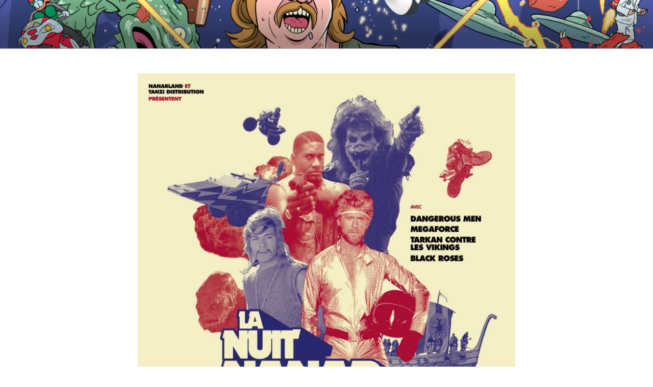

--- FILE ---
content_type: text/css
request_url: https://nuitnanarland.com/wp-content/themes/twentyseventeen-child/style.css?ver=20251202
body_size: 252
content:
/*
 Theme Name: Twenty Seventeen Child Theme
 Theme URI: https://yourwebsite.com
 Author: Your Name
 Author URI: https://yourwebsite.com
 Template: twentyseventeen
 Description: Child theme for Twenty Seventeen.
 Version: 0.1
 License: GNU General Public License v2 or later
 License URI: http://www.gnu.org/licenses/gpl-2.0.html
 Tags:
 Text Domain: twentyseventeen-child
 */

@media screen and (min-width: 48em) {
body.twentyseventeen-front-page #primary .entry-content {
width: 100%;
}
body.twentyseventeen-front-page #primary .entry-header{
width: 100%;
}
body.twentyseventeen-front-page #primary .entry-header .entry-title{
font-size: 0rem;
font-size: 0px;
}
}